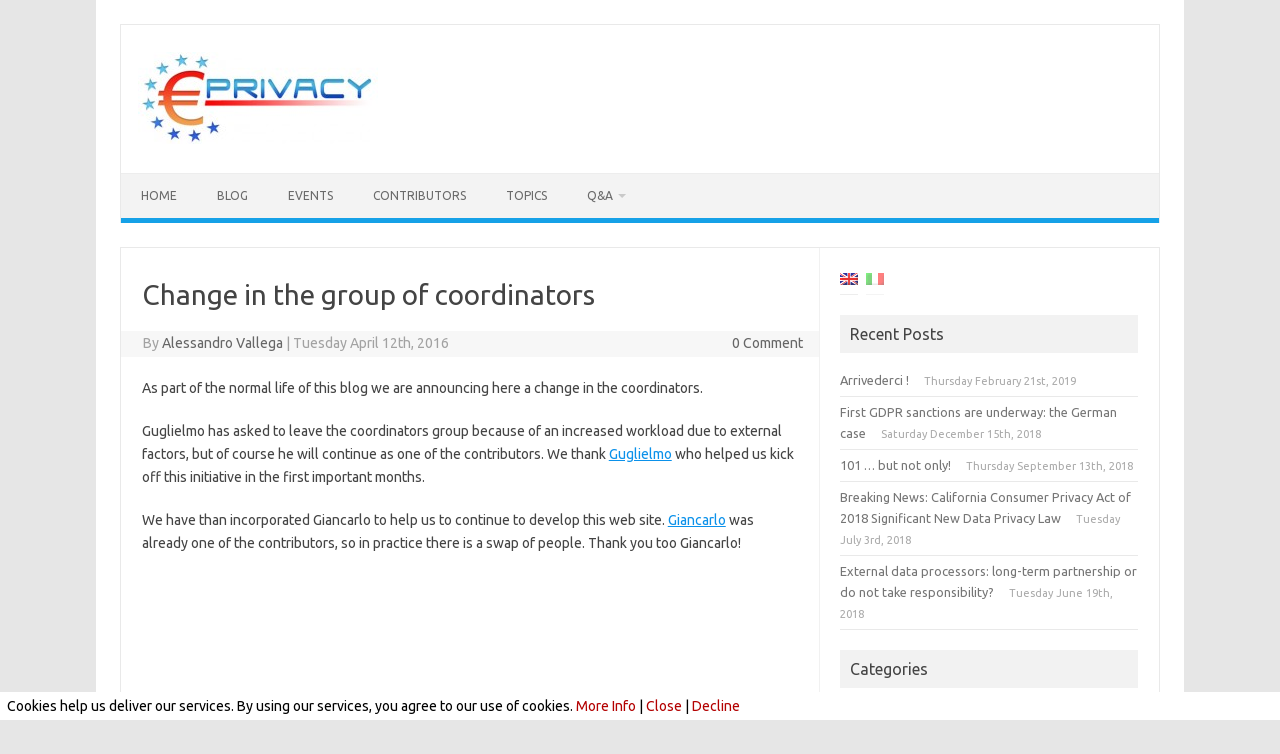

--- FILE ---
content_type: text/html; charset=UTF-8
request_url: https://blog.europrivacy.info/2016/04/12/change-in-the-group-of-coordinators/
body_size: 12341
content:
<!DOCTYPE html>
<!--[if IE 7]>
<html class="ie ie7" lang="en-US">
<![endif]-->
<!--[if IE 8]>
<html class="ie ie8" lang="en-US">
<![endif]-->
<!--[if !(IE 7) | !(IE 8)  ]><!-->
<html lang="en-US">
<!--<![endif]-->
<head>
<meta charset="UTF-8">
<meta name="viewport" content="width=device-width, initial-scale=1">
<link rel="profile" href="https://gmpg.org/xfn/11">
<link rel="pingback" href="https://blog.europrivacy.info/xmlrpc.php" />
<!--[if lt IE 9]>
<script src="https://blog.europrivacy.info/wp-content/themes/iconic-one/js/html5.js" type="text/javascript"></script>
<![endif]-->
<title>Change in the group of coordinators &#8211; Europrivacy</title>
<meta name='robots' content='max-image-preview:large' />
        <script type="text/javascript">
            var ecw = document.cookie.replace(/(?:(?:^|.*;\s*)easy-cookie-law\s*\=\s*([^;]*).*$)|^.*$/, "$1");
            function ecl_set_cookie(typ) {
                if(!typ) type = 'visited';
                var d = new Date();
                d.setTime(d.getTime() + (30*24*60*60*1000));
                var expires = "expires="+ d.toUTCString();
                document.cookie = "easy-cookie-law" + "=" + typ + ";" + expires + ";path=/";
            }
            function ecl_is_cookie_accepted(){
                if(ecw == 'visited') return true;
            }
            function ecl_is_cookie_declined(){
                if(ecw == 'declined') return true;
            }
            if(ecl_is_cookie_accepted()) {
                var ecl_scripts = document.createElement('script');
                ecl_scripts.innerHTML = "";
                document.head.appendChild(ecl_scripts);
            }
        </script>
        <link rel='dns-prefetch' href='//fonts.googleapis.com' />
<link rel="alternate" type="application/rss+xml" title="Europrivacy &raquo; Feed" href="https://blog.europrivacy.info/feed/" />
<link rel="alternate" type="application/rss+xml" title="Europrivacy &raquo; Comments Feed" href="https://blog.europrivacy.info/comments/feed/" />
<link rel="alternate" type="application/rss+xml" title="Europrivacy &raquo; Change in the group of coordinators Comments Feed" href="https://blog.europrivacy.info/2016/04/12/change-in-the-group-of-coordinators/feed/" />
<link rel="alternate" title="oEmbed (JSON)" type="application/json+oembed" href="https://blog.europrivacy.info/wp-json/oembed/1.0/embed?url=https%3A%2F%2Fblog.europrivacy.info%2F2016%2F04%2F12%2Fchange-in-the-group-of-coordinators%2F" />
<link rel="alternate" title="oEmbed (XML)" type="text/xml+oembed" href="https://blog.europrivacy.info/wp-json/oembed/1.0/embed?url=https%3A%2F%2Fblog.europrivacy.info%2F2016%2F04%2F12%2Fchange-in-the-group-of-coordinators%2F&#038;format=xml" />
<style id='wp-img-auto-sizes-contain-inline-css' type='text/css'>
img:is([sizes=auto i],[sizes^="auto," i]){contain-intrinsic-size:3000px 1500px}
/*# sourceURL=wp-img-auto-sizes-contain-inline-css */
</style>
<style id='wp-emoji-styles-inline-css' type='text/css'>

	img.wp-smiley, img.emoji {
		display: inline !important;
		border: none !important;
		box-shadow: none !important;
		height: 1em !important;
		width: 1em !important;
		margin: 0 0.07em !important;
		vertical-align: -0.1em !important;
		background: none !important;
		padding: 0 !important;
	}
/*# sourceURL=wp-emoji-styles-inline-css */
</style>
<style id='wp-block-library-inline-css' type='text/css'>
:root{--wp-block-synced-color:#7a00df;--wp-block-synced-color--rgb:122,0,223;--wp-bound-block-color:var(--wp-block-synced-color);--wp-editor-canvas-background:#ddd;--wp-admin-theme-color:#007cba;--wp-admin-theme-color--rgb:0,124,186;--wp-admin-theme-color-darker-10:#006ba1;--wp-admin-theme-color-darker-10--rgb:0,107,160.5;--wp-admin-theme-color-darker-20:#005a87;--wp-admin-theme-color-darker-20--rgb:0,90,135;--wp-admin-border-width-focus:2px}@media (min-resolution:192dpi){:root{--wp-admin-border-width-focus:1.5px}}.wp-element-button{cursor:pointer}:root .has-very-light-gray-background-color{background-color:#eee}:root .has-very-dark-gray-background-color{background-color:#313131}:root .has-very-light-gray-color{color:#eee}:root .has-very-dark-gray-color{color:#313131}:root .has-vivid-green-cyan-to-vivid-cyan-blue-gradient-background{background:linear-gradient(135deg,#00d084,#0693e3)}:root .has-purple-crush-gradient-background{background:linear-gradient(135deg,#34e2e4,#4721fb 50%,#ab1dfe)}:root .has-hazy-dawn-gradient-background{background:linear-gradient(135deg,#faaca8,#dad0ec)}:root .has-subdued-olive-gradient-background{background:linear-gradient(135deg,#fafae1,#67a671)}:root .has-atomic-cream-gradient-background{background:linear-gradient(135deg,#fdd79a,#004a59)}:root .has-nightshade-gradient-background{background:linear-gradient(135deg,#330968,#31cdcf)}:root .has-midnight-gradient-background{background:linear-gradient(135deg,#020381,#2874fc)}:root{--wp--preset--font-size--normal:16px;--wp--preset--font-size--huge:42px}.has-regular-font-size{font-size:1em}.has-larger-font-size{font-size:2.625em}.has-normal-font-size{font-size:var(--wp--preset--font-size--normal)}.has-huge-font-size{font-size:var(--wp--preset--font-size--huge)}.has-text-align-center{text-align:center}.has-text-align-left{text-align:left}.has-text-align-right{text-align:right}.has-fit-text{white-space:nowrap!important}#end-resizable-editor-section{display:none}.aligncenter{clear:both}.items-justified-left{justify-content:flex-start}.items-justified-center{justify-content:center}.items-justified-right{justify-content:flex-end}.items-justified-space-between{justify-content:space-between}.screen-reader-text{border:0;clip-path:inset(50%);height:1px;margin:-1px;overflow:hidden;padding:0;position:absolute;width:1px;word-wrap:normal!important}.screen-reader-text:focus{background-color:#ddd;clip-path:none;color:#444;display:block;font-size:1em;height:auto;left:5px;line-height:normal;padding:15px 23px 14px;text-decoration:none;top:5px;width:auto;z-index:100000}html :where(.has-border-color){border-style:solid}html :where([style*=border-top-color]){border-top-style:solid}html :where([style*=border-right-color]){border-right-style:solid}html :where([style*=border-bottom-color]){border-bottom-style:solid}html :where([style*=border-left-color]){border-left-style:solid}html :where([style*=border-width]){border-style:solid}html :where([style*=border-top-width]){border-top-style:solid}html :where([style*=border-right-width]){border-right-style:solid}html :where([style*=border-bottom-width]){border-bottom-style:solid}html :where([style*=border-left-width]){border-left-style:solid}html :where(img[class*=wp-image-]){height:auto;max-width:100%}:where(figure){margin:0 0 1em}html :where(.is-position-sticky){--wp-admin--admin-bar--position-offset:var(--wp-admin--admin-bar--height,0px)}@media screen and (max-width:600px){html :where(.is-position-sticky){--wp-admin--admin-bar--position-offset:0px}}

/*# sourceURL=wp-block-library-inline-css */
</style><style id='global-styles-inline-css' type='text/css'>
:root{--wp--preset--aspect-ratio--square: 1;--wp--preset--aspect-ratio--4-3: 4/3;--wp--preset--aspect-ratio--3-4: 3/4;--wp--preset--aspect-ratio--3-2: 3/2;--wp--preset--aspect-ratio--2-3: 2/3;--wp--preset--aspect-ratio--16-9: 16/9;--wp--preset--aspect-ratio--9-16: 9/16;--wp--preset--color--black: #000000;--wp--preset--color--cyan-bluish-gray: #abb8c3;--wp--preset--color--white: #ffffff;--wp--preset--color--pale-pink: #f78da7;--wp--preset--color--vivid-red: #cf2e2e;--wp--preset--color--luminous-vivid-orange: #ff6900;--wp--preset--color--luminous-vivid-amber: #fcb900;--wp--preset--color--light-green-cyan: #7bdcb5;--wp--preset--color--vivid-green-cyan: #00d084;--wp--preset--color--pale-cyan-blue: #8ed1fc;--wp--preset--color--vivid-cyan-blue: #0693e3;--wp--preset--color--vivid-purple: #9b51e0;--wp--preset--gradient--vivid-cyan-blue-to-vivid-purple: linear-gradient(135deg,rgb(6,147,227) 0%,rgb(155,81,224) 100%);--wp--preset--gradient--light-green-cyan-to-vivid-green-cyan: linear-gradient(135deg,rgb(122,220,180) 0%,rgb(0,208,130) 100%);--wp--preset--gradient--luminous-vivid-amber-to-luminous-vivid-orange: linear-gradient(135deg,rgb(252,185,0) 0%,rgb(255,105,0) 100%);--wp--preset--gradient--luminous-vivid-orange-to-vivid-red: linear-gradient(135deg,rgb(255,105,0) 0%,rgb(207,46,46) 100%);--wp--preset--gradient--very-light-gray-to-cyan-bluish-gray: linear-gradient(135deg,rgb(238,238,238) 0%,rgb(169,184,195) 100%);--wp--preset--gradient--cool-to-warm-spectrum: linear-gradient(135deg,rgb(74,234,220) 0%,rgb(151,120,209) 20%,rgb(207,42,186) 40%,rgb(238,44,130) 60%,rgb(251,105,98) 80%,rgb(254,248,76) 100%);--wp--preset--gradient--blush-light-purple: linear-gradient(135deg,rgb(255,206,236) 0%,rgb(152,150,240) 100%);--wp--preset--gradient--blush-bordeaux: linear-gradient(135deg,rgb(254,205,165) 0%,rgb(254,45,45) 50%,rgb(107,0,62) 100%);--wp--preset--gradient--luminous-dusk: linear-gradient(135deg,rgb(255,203,112) 0%,rgb(199,81,192) 50%,rgb(65,88,208) 100%);--wp--preset--gradient--pale-ocean: linear-gradient(135deg,rgb(255,245,203) 0%,rgb(182,227,212) 50%,rgb(51,167,181) 100%);--wp--preset--gradient--electric-grass: linear-gradient(135deg,rgb(202,248,128) 0%,rgb(113,206,126) 100%);--wp--preset--gradient--midnight: linear-gradient(135deg,rgb(2,3,129) 0%,rgb(40,116,252) 100%);--wp--preset--font-size--small: 13px;--wp--preset--font-size--medium: 20px;--wp--preset--font-size--large: 36px;--wp--preset--font-size--x-large: 42px;--wp--preset--spacing--20: 0.44rem;--wp--preset--spacing--30: 0.67rem;--wp--preset--spacing--40: 1rem;--wp--preset--spacing--50: 1.5rem;--wp--preset--spacing--60: 2.25rem;--wp--preset--spacing--70: 3.38rem;--wp--preset--spacing--80: 5.06rem;--wp--preset--shadow--natural: 6px 6px 9px rgba(0, 0, 0, 0.2);--wp--preset--shadow--deep: 12px 12px 50px rgba(0, 0, 0, 0.4);--wp--preset--shadow--sharp: 6px 6px 0px rgba(0, 0, 0, 0.2);--wp--preset--shadow--outlined: 6px 6px 0px -3px rgb(255, 255, 255), 6px 6px rgb(0, 0, 0);--wp--preset--shadow--crisp: 6px 6px 0px rgb(0, 0, 0);}:where(.is-layout-flex){gap: 0.5em;}:where(.is-layout-grid){gap: 0.5em;}body .is-layout-flex{display: flex;}.is-layout-flex{flex-wrap: wrap;align-items: center;}.is-layout-flex > :is(*, div){margin: 0;}body .is-layout-grid{display: grid;}.is-layout-grid > :is(*, div){margin: 0;}:where(.wp-block-columns.is-layout-flex){gap: 2em;}:where(.wp-block-columns.is-layout-grid){gap: 2em;}:where(.wp-block-post-template.is-layout-flex){gap: 1.25em;}:where(.wp-block-post-template.is-layout-grid){gap: 1.25em;}.has-black-color{color: var(--wp--preset--color--black) !important;}.has-cyan-bluish-gray-color{color: var(--wp--preset--color--cyan-bluish-gray) !important;}.has-white-color{color: var(--wp--preset--color--white) !important;}.has-pale-pink-color{color: var(--wp--preset--color--pale-pink) !important;}.has-vivid-red-color{color: var(--wp--preset--color--vivid-red) !important;}.has-luminous-vivid-orange-color{color: var(--wp--preset--color--luminous-vivid-orange) !important;}.has-luminous-vivid-amber-color{color: var(--wp--preset--color--luminous-vivid-amber) !important;}.has-light-green-cyan-color{color: var(--wp--preset--color--light-green-cyan) !important;}.has-vivid-green-cyan-color{color: var(--wp--preset--color--vivid-green-cyan) !important;}.has-pale-cyan-blue-color{color: var(--wp--preset--color--pale-cyan-blue) !important;}.has-vivid-cyan-blue-color{color: var(--wp--preset--color--vivid-cyan-blue) !important;}.has-vivid-purple-color{color: var(--wp--preset--color--vivid-purple) !important;}.has-black-background-color{background-color: var(--wp--preset--color--black) !important;}.has-cyan-bluish-gray-background-color{background-color: var(--wp--preset--color--cyan-bluish-gray) !important;}.has-white-background-color{background-color: var(--wp--preset--color--white) !important;}.has-pale-pink-background-color{background-color: var(--wp--preset--color--pale-pink) !important;}.has-vivid-red-background-color{background-color: var(--wp--preset--color--vivid-red) !important;}.has-luminous-vivid-orange-background-color{background-color: var(--wp--preset--color--luminous-vivid-orange) !important;}.has-luminous-vivid-amber-background-color{background-color: var(--wp--preset--color--luminous-vivid-amber) !important;}.has-light-green-cyan-background-color{background-color: var(--wp--preset--color--light-green-cyan) !important;}.has-vivid-green-cyan-background-color{background-color: var(--wp--preset--color--vivid-green-cyan) !important;}.has-pale-cyan-blue-background-color{background-color: var(--wp--preset--color--pale-cyan-blue) !important;}.has-vivid-cyan-blue-background-color{background-color: var(--wp--preset--color--vivid-cyan-blue) !important;}.has-vivid-purple-background-color{background-color: var(--wp--preset--color--vivid-purple) !important;}.has-black-border-color{border-color: var(--wp--preset--color--black) !important;}.has-cyan-bluish-gray-border-color{border-color: var(--wp--preset--color--cyan-bluish-gray) !important;}.has-white-border-color{border-color: var(--wp--preset--color--white) !important;}.has-pale-pink-border-color{border-color: var(--wp--preset--color--pale-pink) !important;}.has-vivid-red-border-color{border-color: var(--wp--preset--color--vivid-red) !important;}.has-luminous-vivid-orange-border-color{border-color: var(--wp--preset--color--luminous-vivid-orange) !important;}.has-luminous-vivid-amber-border-color{border-color: var(--wp--preset--color--luminous-vivid-amber) !important;}.has-light-green-cyan-border-color{border-color: var(--wp--preset--color--light-green-cyan) !important;}.has-vivid-green-cyan-border-color{border-color: var(--wp--preset--color--vivid-green-cyan) !important;}.has-pale-cyan-blue-border-color{border-color: var(--wp--preset--color--pale-cyan-blue) !important;}.has-vivid-cyan-blue-border-color{border-color: var(--wp--preset--color--vivid-cyan-blue) !important;}.has-vivid-purple-border-color{border-color: var(--wp--preset--color--vivid-purple) !important;}.has-vivid-cyan-blue-to-vivid-purple-gradient-background{background: var(--wp--preset--gradient--vivid-cyan-blue-to-vivid-purple) !important;}.has-light-green-cyan-to-vivid-green-cyan-gradient-background{background: var(--wp--preset--gradient--light-green-cyan-to-vivid-green-cyan) !important;}.has-luminous-vivid-amber-to-luminous-vivid-orange-gradient-background{background: var(--wp--preset--gradient--luminous-vivid-amber-to-luminous-vivid-orange) !important;}.has-luminous-vivid-orange-to-vivid-red-gradient-background{background: var(--wp--preset--gradient--luminous-vivid-orange-to-vivid-red) !important;}.has-very-light-gray-to-cyan-bluish-gray-gradient-background{background: var(--wp--preset--gradient--very-light-gray-to-cyan-bluish-gray) !important;}.has-cool-to-warm-spectrum-gradient-background{background: var(--wp--preset--gradient--cool-to-warm-spectrum) !important;}.has-blush-light-purple-gradient-background{background: var(--wp--preset--gradient--blush-light-purple) !important;}.has-blush-bordeaux-gradient-background{background: var(--wp--preset--gradient--blush-bordeaux) !important;}.has-luminous-dusk-gradient-background{background: var(--wp--preset--gradient--luminous-dusk) !important;}.has-pale-ocean-gradient-background{background: var(--wp--preset--gradient--pale-ocean) !important;}.has-electric-grass-gradient-background{background: var(--wp--preset--gradient--electric-grass) !important;}.has-midnight-gradient-background{background: var(--wp--preset--gradient--midnight) !important;}.has-small-font-size{font-size: var(--wp--preset--font-size--small) !important;}.has-medium-font-size{font-size: var(--wp--preset--font-size--medium) !important;}.has-large-font-size{font-size: var(--wp--preset--font-size--large) !important;}.has-x-large-font-size{font-size: var(--wp--preset--font-size--x-large) !important;}
/*# sourceURL=global-styles-inline-css */
</style>

<style id='classic-theme-styles-inline-css' type='text/css'>
/*! This file is auto-generated */
.wp-block-button__link{color:#fff;background-color:#32373c;border-radius:9999px;box-shadow:none;text-decoration:none;padding:calc(.667em + 2px) calc(1.333em + 2px);font-size:1.125em}.wp-block-file__button{background:#32373c;color:#fff;text-decoration:none}
/*# sourceURL=/wp-includes/css/classic-themes.min.css */
</style>
<link rel='stylesheet' id='dwqa-style-css' href='https://blog.europrivacy.info/wp-content/plugins/dw-question-answer/templates/assets/css/style.css?ver=180720161357' type='text/css' media='all' />
<link rel='stylesheet' id='dwqa-rtl-css' href='https://blog.europrivacy.info/wp-content/plugins/dw-question-answer/templates/assets/css/rtl.css?ver=180720161357' type='text/css' media='all' />
<link rel='stylesheet' id='parent-style-css' href='https://blog.europrivacy.info/wp-content/themes/iconic-one/style.css?ver=6.9' type='text/css' media='all' />
<link rel='stylesheet' id='child-style-css' href='https://blog.europrivacy.info/wp-content/themes/iconic-one-child/style.css?ver=6.9' type='text/css' media='all' />
<link rel='stylesheet' id='themonic-fonts-css' href='https://fonts.googleapis.com/css?family=Ubuntu%3A400%2C700&#038;subset=latin%2Clatin-ext' type='text/css' media='all' />
<link rel='stylesheet' id='themonic-style-css' href='https://blog.europrivacy.info/wp-content/themes/iconic-one-child/style.css?ver=2.4' type='text/css' media='all' />
<link rel='stylesheet' id='custom-style-css' href='https://blog.europrivacy.info/wp-content/themes/iconic-one/custom.css?ver=6.9' type='text/css' media='all' />
<script type="text/javascript" src="https://blog.europrivacy.info/wp-includes/js/jquery/jquery.min.js?ver=3.7.1" id="jquery-core-js"></script>
<script type="text/javascript" src="https://blog.europrivacy.info/wp-includes/js/jquery/jquery-migrate.min.js?ver=3.4.1" id="jquery-migrate-js"></script>
<link rel="https://api.w.org/" href="https://blog.europrivacy.info/wp-json/" /><link rel="alternate" title="JSON" type="application/json" href="https://blog.europrivacy.info/wp-json/wp/v2/posts/1469" /><link rel="EditURI" type="application/rsd+xml" title="RSD" href="https://blog.europrivacy.info/xmlrpc.php?rsd" />

<link rel="canonical" href="https://blog.europrivacy.info/2016/04/12/change-in-the-group-of-coordinators/" />
<link rel='shortlink' href='https://blog.europrivacy.info/?p=1469' />
<style type="text/css">
.qtranxs_flag_en {background-image: url(https://blog.europrivacy.org/wp-content/plugins/qtranslate-x/flags/gb.png); background-repeat: no-repeat;}
.qtranxs_flag_de {background-image: url(https://blog.europrivacy.org/wp-content/plugins/qtranslate-x/flags/de.png); background-repeat: no-repeat;}
</style>
<link hreflang="en" href="https://blog.europrivacy.info/en/2016/04/12/change-in-the-group-of-coordinators/" rel="alternate" />
<link hreflang="it" href="https://blog.europrivacy.info/it/2016/04/12/change-in-the-group-of-coordinators/" rel="alternate" />
<link hreflang="x-default" href="https://blog.europrivacy.info/2016/04/12/change-in-the-group-of-coordinators/" rel="alternate" />
<meta name="generator" content="qTranslate-X 3.4.6.8" />
<link rel="icon" href="https://blog.europrivacy.info/wp-content/uploads/2016/12/cropped-LogoQuadratoEuroPrivacy512x512_2-32x32.png" sizes="32x32" />
<link rel="icon" href="https://blog.europrivacy.info/wp-content/uploads/2016/12/cropped-LogoQuadratoEuroPrivacy512x512_2-192x192.png" sizes="192x192" />
<link rel="apple-touch-icon" href="https://blog.europrivacy.info/wp-content/uploads/2016/12/cropped-LogoQuadratoEuroPrivacy512x512_2-180x180.png" />
<meta name="msapplication-TileImage" content="https://blog.europrivacy.info/wp-content/uploads/2016/12/cropped-LogoQuadratoEuroPrivacy512x512_2-270x270.png" />
</head>
<body data-rsssl=1 class="wp-singular post-template-default single single-post postid-1469 single-format-standard wp-theme-iconic-one wp-child-theme-iconic-one-child custom-font-enabled">
<div id="page" class="site">
	<a class="skip-link screen-reader-text" href="#main" title="Skip to content">Skip to content</a>
	<header id="masthead" class="site-header" role="banner">
					
		<div class="themonic-logo">
        <a href="https://blog.europrivacy.info/" title="Europrivacy" rel="home"><img src="https://blog.europrivacy.org/wp-content/uploads/2015/05/logo_europrivacy1-e1433920183622.jpg" alt="Europrivacy"></a>
		</div>
				
		<nav id="site-navigation" class="themonic-nav" role="navigation">
		<button class="menu-toggle" aria-controls="menu-top" aria-expanded="false">Menu<label class="iomenu">
  <div class="iolines"></div>
  <div class="iolines"></div>
  <div class="iolines"></div>
</label></button>
			<ul id="menu-top" class="nav-menu"><li id="menu-item-4191" class="menu-item menu-item-type-post_type menu-item-object-page menu-item-home menu-item-4191"><a href="https://blog.europrivacy.info/">Home</a></li>
<li id="menu-item-4192" class="menu-item menu-item-type-post_type menu-item-object-page current_page_parent menu-item-4192"><a href="https://blog.europrivacy.info/blog/">Blog</a></li>
<li id="menu-item-4193" class="menu-item menu-item-type-taxonomy menu-item-object-category menu-item-4193"><a href="https://blog.europrivacy.info/category/events/">Events</a></li>
<li id="menu-item-4194" class="menu-item menu-item-type-post_type menu-item-object-page menu-item-4194"><a href="https://blog.europrivacy.info/authors-page/">Contributors</a></li>
<li id="menu-item-4195" class="menu-item menu-item-type-post_type menu-item-object-page menu-item-4195"><a href="https://blog.europrivacy.info/topics/">Topics</a></li>
<li id="menu-item-4196" class="menu-item menu-item-type-post_type menu-item-object-page menu-item-has-children menu-item-4196"><a href="https://blog.europrivacy.info/qa/">Q&#038;A</a>
<ul class="sub-menu">
	<li id="menu-item-4197" class="menu-item menu-item-type-post_type menu-item-object-page menu-item-4197"><a href="https://blog.europrivacy.info/dwqa-questions/">Questions</a></li>
</ul>
</li>
</ul>		</nav><!-- #site-navigation -->
		<div class="clear"></div>
	</header><!-- #masthead -->
<div id="main" class="wrapper">	<div id="primary" class="site-content">
		<div id="content" role="main">

			
				
	<article id="post-1469" class="post-1469 post type-post status-publish format-standard hentry category-open-forum">
				<header class="entry-header">
						<h1 class="entry-title">Change in the group of coordinators</h1>
									
		<div class="below-title-meta">
		<div class="adt">
		By        <span class="vcard author">
			<span class="fn"><a href="https://blog.europrivacy.info/author/alessandro-vallega/" title="Posts by Alessandro Vallega" rel="author">Alessandro Vallega</a></span>
        </span>
        <span class="meta-sep">|</span> 
				
				<span class="date updated">Tuesday April 12th, 2016</span>
				 
        </div>
		<div class="adt-comment">
		<a class="link-comments" href="https://blog.europrivacy.info/2016/04/12/change-in-the-group-of-coordinators/#respond">0 Comment</a> 
        </div>       
		</div><!-- below title meta end -->
			
						
		</header><!-- .entry-header -->

							<div class="entry-content">
												<p>As part of the normal life of this blog we are announcing here a change in the coordinators.</p>
<p>Guglielmo has asked to leave the coordinators group because of an increased workload due to external factors, but of course he will continue as one of the contributors. We thank <a href="https://blog.europrivacy.org/it/author/guglielmo/" target="_blank">Guglielmo</a> who helped us kick off this initiative in the first important months.</p>
<p>We have than incorporated Giancarlo to help us to continue to develop this web site. <a href="https://blog.europrivacy.org/it/author/giancarlo/" target="_blank">Giancarlo</a> was already one of the contributors, so in practice there is a swap of people. Thank you too Giancarlo!</p>
<p>&nbsp;</p>
<p>&nbsp;</p>
<p>&nbsp;</p>
											</div><!-- .entry-content -->
		
	<footer class="entry-meta">
					<span>Category: <a href="https://blog.europrivacy.info/category/open-forum/" rel="category tag">Open Forum</a></span>
								<span></span>
			
           								<div class="author-info">
					<div class="author-avatar">
						<img alt='' src='https://blog.europrivacy.org/wp-content/Cimy_User_Extra_Fields/alessandro.vallega/avatar/Vallega-rapporto-clusit-thumbnail-quadrato.jpg' class='avatar avatar-68 photo' height='68' width='68' />					</div><!-- .author-avatar -->
					<div class="author-description">
						<h2>About Alessandro Vallega</h2>
						<p>He is Security Business Development Director for Oracle EMEA. He has the responsibility to lead a cross functional team on the GDPR (General Data Protection Regulation, EU 679/2016) at EMEA level (marketing, legal, sales, training, technology). He founded and coordinates an external blog on the same topic (https://blog.europrivacy.org). He has defined a European methodology to evaluate the database security degree of a data center and the advantages of identity and access management technology. He founded in 2007 the Oracle Community for Security, and in that context led the creation of several publications about security and privacy in the cloud, with mobile, in the social media, in healthcare, on return on security investments, about the role of the CISO, and how to prevent frauds. He is an author of the Italian annual ICT Security Report by CLUSIT and he is part of the CLUSIT board of directors.</p>
						<div class="author-link">
							<a href="https://blog.europrivacy.info/author/alessandro-vallega/" rel="author">
								View all posts by Alessandro Vallega <span class="meta-nav">&rarr;</span>							</a>
						</div><!-- .author-link	-->
					</div><!-- .author-description -->
				</div><!-- .author-info -->
					</footer><!-- .entry-meta -->
	</article><!-- #post -->
				<nav class="nav-single">
					<div class="assistive-text">Post navigation</div>
					<span class="nav-previous"><a href="https://blog.europrivacy.info/2016/04/11/gdpr-ready-for-the-last-step/" rel="prev"><span class="meta-nav">&larr;</span> GDPR&#8230; ready for the last step!</a></span>
					<span class="nav-next"><a href="https://blog.europrivacy.info/2016/04/13/gdpr-libe-commission-final-step/" rel="next">GDPR &#8211; LIBE Commission Final Step <span class="meta-nav">&rarr;</span></a></span>
				</nav><!-- .nav-single -->

				
<div id="comments" class="comments-area">

	
	
		<div id="respond" class="comment-respond">
		<h3 id="reply-title" class="comment-reply-title">Leave a Reply <small><a rel="nofollow" id="cancel-comment-reply-link" href="/2016/04/12/change-in-the-group-of-coordinators/#respond" style="display:none;">Cancel reply</a></small></h3><p class="must-log-in">You must be <a href="https://blog.europrivacy.info/wp-login.php?redirect_to=https%3A%2F%2Fblog.europrivacy.info%2F2016%2F04%2F12%2Fchange-in-the-group-of-coordinators%2F">logged in</a> to post a comment.</p>	</div><!-- #respond -->
	<p class="akismet_comment_form_privacy_notice">This site uses Akismet to reduce spam. <a href="https://akismet.com/privacy/" target="_blank" rel="nofollow noopener">Learn how your comment data is processed.</a></p>
</div><!-- #comments .comments-area -->
			
		</div><!-- #content -->
	</div><!-- #primary -->


			<div id="secondary" class="widget-area" role="complementary">
			<style type="text/css">
.qtranxs_widget ul { margin: 0; }
.qtranxs_widget ul li
{
display: inline; /* horizontal list, use "list-item" or other appropriate value for vertical list */
list-style-type: none; /* use "initial" or other to enable bullets */
margin: 0 5px 0 0; /* adjust spacing between items */
opacity: 0.5;
-o-transition: 1s ease opacity;
-moz-transition: 1s ease opacity;
-webkit-transition: 1s ease opacity;
transition: 1s ease opacity;
}
//.qtranxs_widget ul li span { margin: 0 5px 0 0; } /* other way to control spacing */
.qtranxs_widget ul li.active { opacity: 0.8; }
.qtranxs_widget ul li:hover { opacity: 1; }
.qtranxs_widget img { box-shadow: none; vertical-align: middle; }
.qtranxs_flag { height:12px; width:18px; display:block; }
.qtranxs_flag_and_text { padding-left:20px; }
.qtranxs_flag span { display:none; }
</style>
<aside id="qtranslate-3" class="widget qtranxs_widget">
<ul class="language-chooser language-chooser-image qtranxs_language_chooser" id="qtranslate-3-chooser">
<li class="lang-en active"><a href="https://blog.europrivacy.info/en/2016/04/12/change-in-the-group-of-coordinators/" hreflang="en" title="English (en)" class="qtranxs_image qtranxs_image_en"><img src="https://blog.europrivacy.info/wp-content/plugins/qtranslate-x/flags/gb.png" alt="English (en)" /><span style="display:none">English</span></a></li>
<li class="lang-it"><a href="https://blog.europrivacy.info/it/2016/04/12/change-in-the-group-of-coordinators/" hreflang="it" title="Italiano (it)" class="qtranxs_image qtranxs_image_it"><img src="https://blog.europrivacy.info/wp-content/plugins/qtranslate-x/flags/it.png" alt="Italiano (it)" /><span style="display:none">Italiano</span></a></li>
</ul><div class="qtranxs_widget_end"></div>
</aside>
		<aside id="recent-posts-2" class="widget widget_recent_entries">
		<p class="widget-title">Recent Posts</p>
		<ul>
											<li>
					<a href="https://blog.europrivacy.info/2019/02/21/arrivederci/">Arrivederci !</a>
											<span class="post-date">Thursday February 21st, 2019</span>
									</li>
											<li>
					<a href="https://blog.europrivacy.info/2018/12/15/first-gdpr-sanctions-are-underway-the-german-case/">First GDPR sanctions are underway: the German case</a>
											<span class="post-date">Saturday December 15th, 2018</span>
									</li>
											<li>
					<a href="https://blog.europrivacy.info/2018/09/13/101-but-not-only/">101 &#8230; but not only!</a>
											<span class="post-date">Thursday September 13th, 2018</span>
									</li>
											<li>
					<a href="https://blog.europrivacy.info/2018/07/03/breaking-news-california-consumer-privacy-act-of-2018-significant-new-data-privacy-law/">Breaking News: California Consumer Privacy Act of 2018  Significant New Data Privacy Law</a>
											<span class="post-date">Tuesday July  3rd, 2018</span>
									</li>
											<li>
					<a href="https://blog.europrivacy.info/2018/06/19/external-data-processors-long-term-partnership-or-do-not-take-responsibility/">External data processors: long-term partnership or do not take responsibility?</a>
											<span class="post-date">Tuesday June 19th, 2018</span>
									</li>
					</ul>

		</aside><aside id="categories-2" class="widget widget_categories"><p class="widget-title">Categories</p>
			<ul>
					<li class="cat-item cat-item-233"><a href="https://blog.europrivacy.info/category/codes-of-conduct-and-certification/">Codes of conduct and certification</a> (13)
</li>
	<li class="cat-item cat-item-6"><a href="https://blog.europrivacy.info/category/data-breach/">Data Breach</a> (31)
</li>
	<li class="cat-item cat-item-4"><a href="https://blog.europrivacy.info/category/data-protection-officer/">Data Protection Officer</a> (52)
</li>
	<li class="cat-item cat-item-5"><a href="https://blog.europrivacy.info/category/impact-risk-and-measures/">Impact, Risk and Measures</a> (75)
</li>
	<li class="cat-item cat-item-2"><a href="https://blog.europrivacy.info/category/legal-framework/">Legal framework</a> (124)
</li>
	<li class="cat-item cat-item-17"><a href="https://blog.europrivacy.info/category/open-forum/">Open Forum</a> (65)
</li>
	<li class="cat-item cat-item-7"><a href="https://blog.europrivacy.info/category/privacy-by-design/">Privacy by Design</a> (25)
</li>
	<li class="cat-item cat-item-3"><a href="https://blog.europrivacy.info/category/roles-and-liabilities/">Roles and Liabilities</a> (46)
</li>
	<li class="cat-item cat-item-8"><a href="https://blog.europrivacy.info/category/sanctions/">Sanctions</a> (18)
</li>
			</ul>

			</aside><aside id="tag_cloud-3" class="widget widget_tag_cloud"><p class="widget-title">Tags</p><div class="tagcloud"><a href="https://blog.europrivacy.info/tag/accountability/" class="tag-cloud-link tag-link-39 tag-link-position-1" style="font-size: 15.212121212121pt;" aria-label="accountability (12 items)">accountability</a>
<a href="https://blog.europrivacy.info/tag/compliance/" class="tag-cloud-link tag-link-160 tag-link-position-2" style="font-size: 8pt;" aria-label="compliance (3 items)">compliance</a>
<a href="https://blog.europrivacy.info/tag/comunicazioni-elettroniche/" class="tag-cloud-link tag-link-403 tag-link-position-3" style="font-size: 9.4141414141414pt;" aria-label="comunicazioni elettroniche (4 items)">comunicazioni elettroniche</a>
<a href="https://blog.europrivacy.info/tag/controls/" class="tag-cloud-link tag-link-27 tag-link-position-4" style="font-size: 8pt;" aria-label="controls (3 items)">controls</a>
<a href="https://blog.europrivacy.info/tag/cross-border-banking/" class="tag-cloud-link tag-link-38 tag-link-position-5" style="font-size: 11.535353535354pt;" aria-label="cross border banking (6 items)">cross border banking</a>
<a href="https://blog.europrivacy.info/tag/cyber-security/" class="tag-cloud-link tag-link-114 tag-link-position-6" style="font-size: 10.545454545455pt;" aria-label="Cyber security (5 items)">Cyber security</a>
<a href="https://blog.europrivacy.info/tag/data-breach/" class="tag-cloud-link tag-link-18 tag-link-position-7" style="font-size: 16.20202020202pt;" aria-label="data breach (14 items)">data breach</a>
<a href="https://blog.europrivacy.info/tag/data-protection-officer/" class="tag-cloud-link tag-link-9 tag-link-position-8" style="font-size: 19.030303030303pt;" aria-label="Data Protection Officer (23 items)">Data Protection Officer</a>
<a href="https://blog.europrivacy.info/tag/diritto-alloblio/" class="tag-cloud-link tag-link-162 tag-link-position-9" style="font-size: 9.4141414141414pt;" aria-label="diritto all&#039;oblio (4 items)">diritto all&#039;oblio</a>
<a href="https://blog.europrivacy.info/tag/dpa/" class="tag-cloud-link tag-link-269 tag-link-position-10" style="font-size: 10.545454545455pt;" aria-label="DPA (5 items)">DPA</a>
<a href="https://blog.europrivacy.info/tag/dp-impact-analysis/" class="tag-cloud-link tag-link-28 tag-link-position-11" style="font-size: 9.4141414141414pt;" aria-label="DP Impact analysis (4 items)">DP Impact analysis</a>
<a href="https://blog.europrivacy.info/tag/dpo/" class="tag-cloud-link tag-link-10 tag-link-position-12" style="font-size: 19.313131313131pt;" aria-label="DPO (24 items)">DPO</a>
<a href="https://blog.europrivacy.info/tag/e-privacy/" class="tag-cloud-link tag-link-402 tag-link-position-13" style="font-size: 8pt;" aria-label="e-privacy (3 items)">e-privacy</a>
<a href="https://blog.europrivacy.info/tag/edps/" class="tag-cloud-link tag-link-50 tag-link-position-14" style="font-size: 10.545454545455pt;" aria-label="EDPS (5 items)">EDPS</a>
<a href="https://blog.europrivacy.info/tag/eu/" class="tag-cloud-link tag-link-15 tag-link-position-15" style="font-size: 12.949494949495pt;" aria-label="EU (8 items)">EU</a>
<a href="https://blog.europrivacy.info/tag/eu-council-general-approach/" class="tag-cloud-link tag-link-55 tag-link-position-16" style="font-size: 11.535353535354pt;" aria-label="EU Council General Approach (6 items)">EU Council General Approach</a>
<a href="https://blog.europrivacy.info/tag/eu-council-proposal/" class="tag-cloud-link tag-link-30 tag-link-position-17" style="font-size: 15.212121212121pt;" aria-label="EU Council proposal (12 items)">EU Council proposal</a>
<a href="https://blog.europrivacy.info/tag/european-commission/" class="tag-cloud-link tag-link-83 tag-link-position-18" style="font-size: 9.4141414141414pt;" aria-label="European Commission (4 items)">European Commission</a>
<a href="https://blog.europrivacy.info/tag/fines/" class="tag-cloud-link tag-link-19 tag-link-position-19" style="font-size: 8pt;" aria-label="fines (3 items)">fines</a>
<a href="https://blog.europrivacy.info/tag/garante-privacy/" class="tag-cloud-link tag-link-202 tag-link-position-20" style="font-size: 11.535353535354pt;" aria-label="garante privacy (6 items)">garante privacy</a>
<a href="https://blog.europrivacy.info/tag/gdpr/" class="tag-cloud-link tag-link-60 tag-link-position-21" style="font-size: 22pt;" aria-label="GDPR (38 items)">GDPR</a>
<a href="https://blog.europrivacy.info/tag/general-data-protection-regulation/" class="tag-cloud-link tag-link-12 tag-link-position-22" style="font-size: 21.575757575758pt;" aria-label="General Data Protection Regulation (35 items)">General Data Protection Regulation</a>
<a href="https://blog.europrivacy.info/tag/healthcare/" class="tag-cloud-link tag-link-150 tag-link-position-23" style="font-size: 11.535353535354pt;" aria-label="healthcare (6 items)">healthcare</a>
<a href="https://blog.europrivacy.info/tag/healthcare-information/" class="tag-cloud-link tag-link-151 tag-link-position-24" style="font-size: 8pt;" aria-label="healthcare information (3 items)">healthcare information</a>
<a href="https://blog.europrivacy.info/tag/informativa/" class="tag-cloud-link tag-link-323 tag-link-position-25" style="font-size: 8pt;" aria-label="informativa (3 items)">informativa</a>
<a href="https://blog.europrivacy.info/tag/marketing/" class="tag-cloud-link tag-link-280 tag-link-position-26" style="font-size: 9.4141414141414pt;" aria-label="marketing (4 items)">marketing</a>
<a href="https://blog.europrivacy.info/tag/national-legislations/" class="tag-cloud-link tag-link-36 tag-link-position-27" style="font-size: 15.212121212121pt;" aria-label="national legislations (12 items)">national legislations</a>
<a href="https://blog.europrivacy.info/tag/organization/" class="tag-cloud-link tag-link-14 tag-link-position-28" style="font-size: 17.616161616162pt;" aria-label="Organization (18 items)">Organization</a>
<a href="https://blog.europrivacy.info/tag/pia/" class="tag-cloud-link tag-link-127 tag-link-position-29" style="font-size: 10.545454545455pt;" aria-label="PIA (5 items)">PIA</a>
<a href="https://blog.europrivacy.info/tag/privacy/" class="tag-cloud-link tag-link-117 tag-link-position-30" style="font-size: 12.242424242424pt;" aria-label="Privacy (7 items)">Privacy</a>
<a href="https://blog.europrivacy.info/tag/privacy-by-default/" class="tag-cloud-link tag-link-21 tag-link-position-31" style="font-size: 9.4141414141414pt;" aria-label="privacy by default (4 items)">privacy by default</a>
<a href="https://blog.europrivacy.info/tag/privacy-by-design/" class="tag-cloud-link tag-link-20 tag-link-position-32" style="font-size: 14.787878787879pt;" aria-label="privacy by design (11 items)">privacy by design</a>
<a href="https://blog.europrivacy.info/tag/privacy-impact-assessment/" class="tag-cloud-link tag-link-24 tag-link-position-33" style="font-size: 15.777777777778pt;" aria-label="privacy impact assessment (13 items)">privacy impact assessment</a>
<a href="https://blog.europrivacy.info/tag/privacy-shield/" class="tag-cloud-link tag-link-164 tag-link-position-34" style="font-size: 11.535353535354pt;" aria-label="privacy shield (6 items)">privacy shield</a>
<a href="https://blog.europrivacy.info/tag/processes/" class="tag-cloud-link tag-link-49 tag-link-position-35" style="font-size: 9.4141414141414pt;" aria-label="processes (4 items)">processes</a>
<a href="https://blog.europrivacy.info/tag/protection-of-anonymity/" class="tag-cloud-link tag-link-47 tag-link-position-36" style="font-size: 9.4141414141414pt;" aria-label="protection of anonymity (4 items)">protection of anonymity</a>
<a href="https://blog.europrivacy.info/tag/right-to-be-forgotten/" class="tag-cloud-link tag-link-46 tag-link-position-37" style="font-size: 12.242424242424pt;" aria-label="right to be forgotten (7 items)">right to be forgotten</a>
<a href="https://blog.europrivacy.info/tag/risk-assessment/" class="tag-cloud-link tag-link-23 tag-link-position-38" style="font-size: 14.222222222222pt;" aria-label="risk assessment (10 items)">risk assessment</a>
<a href="https://blog.europrivacy.info/tag/risk-evaluation/" class="tag-cloud-link tag-link-29 tag-link-position-39" style="font-size: 12.242424242424pt;" aria-label="risk evaluation (7 items)">risk evaluation</a>
<a href="https://blog.europrivacy.info/tag/safe-harbour/" class="tag-cloud-link tag-link-80 tag-link-position-40" style="font-size: 14.222222222222pt;" aria-label="safe harbour (10 items)">safe harbour</a>
<a href="https://blog.europrivacy.info/tag/security-measure/" class="tag-cloud-link tag-link-26 tag-link-position-41" style="font-size: 9.4141414141414pt;" aria-label="Security measure (4 items)">Security measure</a>
<a href="https://blog.europrivacy.info/tag/security-summit/" class="tag-cloud-link tag-link-201 tag-link-position-42" style="font-size: 9.4141414141414pt;" aria-label="Security Summit (4 items)">Security Summit</a>
<a href="https://blog.europrivacy.info/tag/what-to-achieve/" class="tag-cloud-link tag-link-44 tag-link-position-43" style="font-size: 11.535353535354pt;" aria-label="what to achieve (6 items)">what to achieve</a>
<a href="https://blog.europrivacy.info/tag/what-to-do/" class="tag-cloud-link tag-link-43 tag-link-position-44" style="font-size: 15.777777777778pt;" aria-label="what to do (13 items)">what to do</a>
<a href="https://blog.europrivacy.info/tag/wp29/" class="tag-cloud-link tag-link-81 tag-link-position-45" style="font-size: 16.20202020202pt;" aria-label="wp29 (14 items)">wp29</a></div>
</aside><aside id="search-2" class="widget widget_search"><form role="search" method="get" id="searchform" class="searchform" action="https://blog.europrivacy.info/">
				<div>
					<label class="screen-reader-text" for="s">Search for:</label>
					<input type="text" value="" name="s" id="s" />
					<input type="submit" id="searchsubmit" value="Search" />
				</div>
			</form></aside>		</div><!-- #secondary -->
		</div><!-- #main .wrapper -->
	<footer id="colophon" role="contentinfo">
		<div class="site-info">
		<div class="footercopy"><p style="line-height: 1em">
<font size="1"><a href="http://www.aused.org/" target="_blank"><u>AUSED</u></a>
<a href="http://www.clusit.it/homee.htm" target="_blank"><u>Clusit</u></a>
<a href="http://www.oracle.com/it/technologies/security/partner-171975-ita.html" target="_blank"><u>Oracle Community for Security</u></a><a href="https://clusit.it/informazioni-legali-e-sul-copyright/" target="_blank"> - <u>Terms of Service</u></a>
<a href="https://clusit.it/privacy-e-cookie-policy/" target="_blank"><u>Privacy Policy</u></a>
<a href="https://clusit.it/privacy-e-cookie-policy/" target="_blank"><u>Cookies Policy</u></a> - 

<a href="https://blog.europrivacy.org/it/europrivacy-manifesto/" target="_blank"><u>Europrivacy Manifesto</u></a>
<br />
  Except where otherwise noted the content of this web site is licensed under a <u><a href="http://creativecommons.org/licenses/by-sa/4.0/" target="_blank">Creative Common Attribution-ShareAlike 4.0</a></u> International license
<br />
  Europrivacy.info completed its task. The site is closed -  Europrivacy.info ha terminato il suo compito. Il sito è chiuso
</font></p></div>
		<div class="footercredit"></div>
		<div class="clear"></div>
		</div><!-- .site-info -->
		</footer><!-- #colophon -->
		<div class="site-wordpress">
				<a href="https://themonic.com/iconic-one/">Iconic One</a> Theme | Powered by <a href="https://wordpress.org">Wordpress</a>
				</div><!-- .site-info -->
				<div class="clear"></div>
</div><!-- #page -->

        <div id='ecl-notice'></div>
        <script type="text/javascript">
            var ecln = document.getElementById('ecl-notice');
            function ecl_close_and_send(){
                ecl_close_notice();
                ecl_set_cookie('visited');
            }
            function ecl_close_notice(){
                if(ecln) ecln.style.display = "none";
            }
            function ecl_decline(){
                ecl_set_cookie('declined');
            }
            if(ecl_is_cookie_accepted() || ecl_is_cookie_declined() ) {
                ecl_close_notice();
            }else{
                if(ecln) ecln.innerHTML = "<style type='text/css'>#ecl-notice{position: fixed; z-index: 1000000; bottom: 0; left: 0; width: 100%; font-size: 14px; padding: 0.5em; background-color: #ffffff; color: #000000;}#ecl-notice a{color:#b30000;}</style><div id='ecl-notice'>Cookies help us deliver our services. By using our services, you agree to our use of cookies. <a href='https://blog.europrivacy.org/cookie-policy/' target='_blank' class='ecl_link_more'>More Info</a> | <a href onclick='ecl_close_and_send();' id='ecl_link_close'>Close</a> | <a href onclick='ecl_decline()';>Decline</a></div>";
                            }
        </script>
        <script type="speculationrules">
{"prefetch":[{"source":"document","where":{"and":[{"href_matches":"/*"},{"not":{"href_matches":["/wp-*.php","/wp-admin/*","/wp-content/uploads/*","/wp-content/*","/wp-content/plugins/*","/wp-content/themes/iconic-one-child/*","/wp-content/themes/iconic-one/*","/*\\?(.+)"]}},{"not":{"selector_matches":"a[rel~=\"nofollow\"]"}},{"not":{"selector_matches":".no-prefetch, .no-prefetch a"}}]},"eagerness":"conservative"}]}
</script>
<script type="text/javascript" src="https://blog.europrivacy.info/wp-content/plugins/simple-share-buttons-adder/js/ssba.js?ver=1758740192" id="simple-share-buttons-adder-ssba-js"></script>
<script type="text/javascript" id="simple-share-buttons-adder-ssba-js-after">
/* <![CDATA[ */
Main.boot( [] );
//# sourceURL=simple-share-buttons-adder-ssba-js-after
/* ]]> */
</script>
<script type="text/javascript" src="https://blog.europrivacy.info/wp-includes/js/comment-reply.min.js?ver=6.9" id="comment-reply-js" async="async" data-wp-strategy="async" fetchpriority="low"></script>
<script type="text/javascript" src="https://blog.europrivacy.info/wp-content/themes/iconic-one/js/selectnav.js?ver=1.0" id="themonic-mobile-navigation-js"></script>
<script id="wp-emoji-settings" type="application/json">
{"baseUrl":"https://s.w.org/images/core/emoji/17.0.2/72x72/","ext":".png","svgUrl":"https://s.w.org/images/core/emoji/17.0.2/svg/","svgExt":".svg","source":{"concatemoji":"https://blog.europrivacy.info/wp-includes/js/wp-emoji-release.min.js?ver=6.9"}}
</script>
<script type="module">
/* <![CDATA[ */
/*! This file is auto-generated */
const a=JSON.parse(document.getElementById("wp-emoji-settings").textContent),o=(window._wpemojiSettings=a,"wpEmojiSettingsSupports"),s=["flag","emoji"];function i(e){try{var t={supportTests:e,timestamp:(new Date).valueOf()};sessionStorage.setItem(o,JSON.stringify(t))}catch(e){}}function c(e,t,n){e.clearRect(0,0,e.canvas.width,e.canvas.height),e.fillText(t,0,0);t=new Uint32Array(e.getImageData(0,0,e.canvas.width,e.canvas.height).data);e.clearRect(0,0,e.canvas.width,e.canvas.height),e.fillText(n,0,0);const a=new Uint32Array(e.getImageData(0,0,e.canvas.width,e.canvas.height).data);return t.every((e,t)=>e===a[t])}function p(e,t){e.clearRect(0,0,e.canvas.width,e.canvas.height),e.fillText(t,0,0);var n=e.getImageData(16,16,1,1);for(let e=0;e<n.data.length;e++)if(0!==n.data[e])return!1;return!0}function u(e,t,n,a){switch(t){case"flag":return n(e,"\ud83c\udff3\ufe0f\u200d\u26a7\ufe0f","\ud83c\udff3\ufe0f\u200b\u26a7\ufe0f")?!1:!n(e,"\ud83c\udde8\ud83c\uddf6","\ud83c\udde8\u200b\ud83c\uddf6")&&!n(e,"\ud83c\udff4\udb40\udc67\udb40\udc62\udb40\udc65\udb40\udc6e\udb40\udc67\udb40\udc7f","\ud83c\udff4\u200b\udb40\udc67\u200b\udb40\udc62\u200b\udb40\udc65\u200b\udb40\udc6e\u200b\udb40\udc67\u200b\udb40\udc7f");case"emoji":return!a(e,"\ud83e\u1fac8")}return!1}function f(e,t,n,a){let r;const o=(r="undefined"!=typeof WorkerGlobalScope&&self instanceof WorkerGlobalScope?new OffscreenCanvas(300,150):document.createElement("canvas")).getContext("2d",{willReadFrequently:!0}),s=(o.textBaseline="top",o.font="600 32px Arial",{});return e.forEach(e=>{s[e]=t(o,e,n,a)}),s}function r(e){var t=document.createElement("script");t.src=e,t.defer=!0,document.head.appendChild(t)}a.supports={everything:!0,everythingExceptFlag:!0},new Promise(t=>{let n=function(){try{var e=JSON.parse(sessionStorage.getItem(o));if("object"==typeof e&&"number"==typeof e.timestamp&&(new Date).valueOf()<e.timestamp+604800&&"object"==typeof e.supportTests)return e.supportTests}catch(e){}return null}();if(!n){if("undefined"!=typeof Worker&&"undefined"!=typeof OffscreenCanvas&&"undefined"!=typeof URL&&URL.createObjectURL&&"undefined"!=typeof Blob)try{var e="postMessage("+f.toString()+"("+[JSON.stringify(s),u.toString(),c.toString(),p.toString()].join(",")+"));",a=new Blob([e],{type:"text/javascript"});const r=new Worker(URL.createObjectURL(a),{name:"wpTestEmojiSupports"});return void(r.onmessage=e=>{i(n=e.data),r.terminate(),t(n)})}catch(e){}i(n=f(s,u,c,p))}t(n)}).then(e=>{for(const n in e)a.supports[n]=e[n],a.supports.everything=a.supports.everything&&a.supports[n],"flag"!==n&&(a.supports.everythingExceptFlag=a.supports.everythingExceptFlag&&a.supports[n]);var t;a.supports.everythingExceptFlag=a.supports.everythingExceptFlag&&!a.supports.flag,a.supports.everything||((t=a.source||{}).concatemoji?r(t.concatemoji):t.wpemoji&&t.twemoji&&(r(t.twemoji),r(t.wpemoji)))});
//# sourceURL=https://blog.europrivacy.info/wp-includes/js/wp-emoji-loader.min.js
/* ]]> */
</script>
</body>
</html>